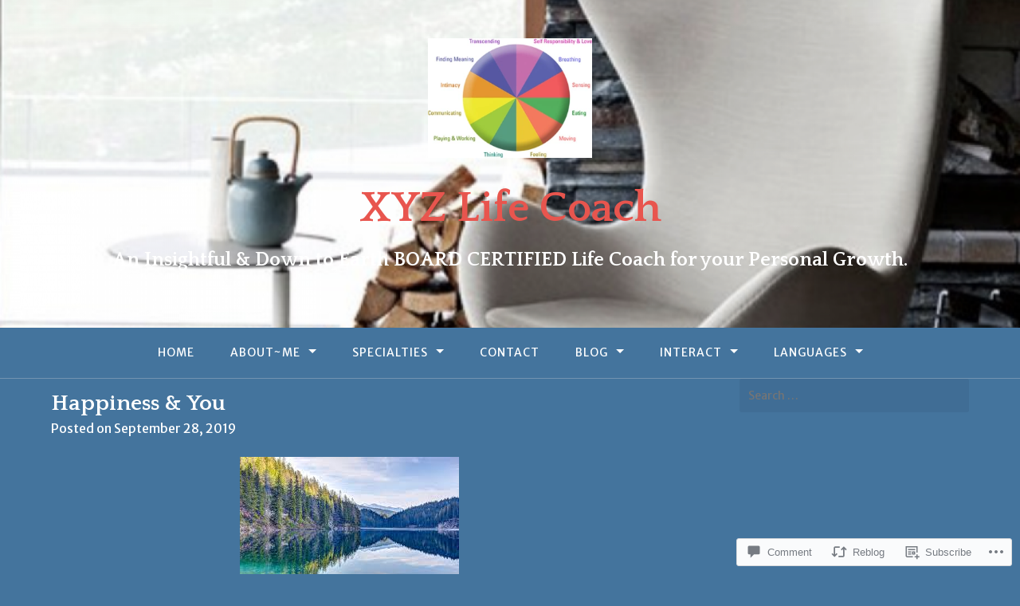

--- FILE ---
content_type: text/css;charset=utf-8
request_url: https://s0.wp.com/?custom-css=1&csblog=aRtdr&cscache=6&csrev=21
body_size: 58
content:
.site-description{font-size:25px}.home.page-template-template-home-php hr{margin-bottom:initial}.home .site-content{margin-bottom:unset}.home .footer-wrap{margin-top:unset}@media only screen and (min-width: 50em){.site-footer{margin:1.5em auto}}.home-posts-titles{margin-bottom:unset}@media only screen and (min-width: 50em){.site-content{margin-top:0}}.header-bg{background-color:#fff}.hero-section .hero-title{color:#54c170}.site-title a{color:#e8554e}